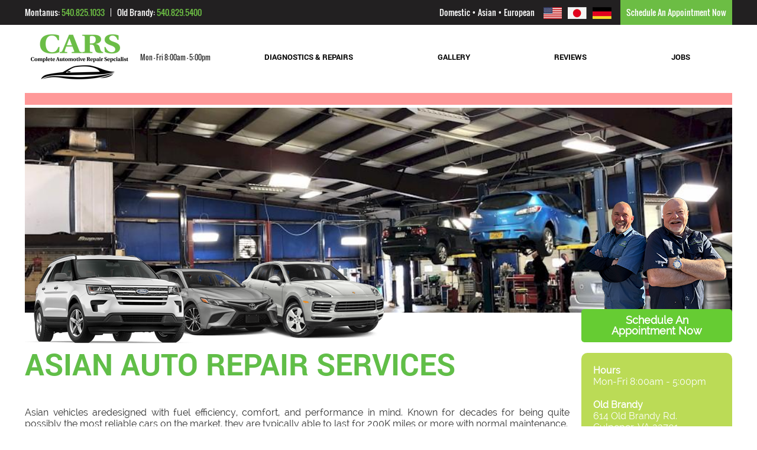

--- FILE ---
content_type: text/html;charset=UTF-8
request_url: https://carsautova.com/diagnostics-and-repairs/asian
body_size: 14222
content:
<!DOCTYPE html>
<html>
<head>
<meta http-equiv="Content-Type" content="text/html; charset=utf-8" />
<meta name="viewport" content="width=device-width, initial-scale=1, maximum-scale=1, minimum-scale=1" />
<link rel="stylesheet" type="text/css" href="/css/layout.main.css?v=1.3" />
<style>
#alert a { display:block; background:#ff9999; color:#990000; font-weight:bold; text-decoration:none; padding:10px 20px; margin:5px 0; text-align:justify; }
@media (max-width:1220px) {
	#alert div.layout { padding-left:0; padding-right:0; }
}
@media (max-width:960px) {
	body { padding-top:166px; }
}
@media (max-width:640px) {
	body { padding-top:88px; }
}
</style>
<script type="text/javascript" src="/js/HTMLElement.prototype.js"></script>
<script type="text/javascript" src="/js/Layout.js"></script>
<!-- Google tag (gtag.js) -->
<script async src="https://www.googletagmanager.com/gtag/js?id=G-XLGSJWP03G"></script>
<script>
  window.dataLayer = window.dataLayer || [];
  function gtag(){dataLayer.push(arguments);}
  gtag('js', new Date());

  gtag('config', 'G-XLGSJWP03G');
</script>
<style>
			ul.gallery-links { display:flex; justify-content:space-between; flex-wrap:wrap; align-items:center; }
			ul.gallery-links li { display:block; position:relative; width:30%; height:0; padding-bottom:35%; }
			ul.gallery-links li div.preview-image { position:absolute; left:0; right:0; top:0; bottom:40px; background:center no-repeat; background-size:cover; }
			ul.gallery-links li div.title { position:absolute; left:0; right:0; bottom:0; height:40px; display:flex; align-items:center; background:#000000; }
			ul.gallery-links li div.title span { display:block; margin:0 auto; color:#ffffff; line-height:1; }
		</style><title>CARS - Complete Automotive Repair Specialists - Asian Auto Repair Services - Automotive Serice &amp; Car Repair Shop Culpeper Virginia </title><meta name="keywords" content="auto, vehicle, repair, car, truck, European, Import, Domestic" /><meta name="description" content="CARS in Culpeper - automotive diagnosis and repair experts for European, Asian and Domestic cars and trucks" /><style>
.layout.footer div.logos { display:flex; flex-wrap:nowrap; justify-content:space-between; }
.layout.footer div.logos span { display:block; margin:0; flex-grow:1; max-width:8%; position:relative; line-height:150px; text-align:center; }
.layout.footer div.logos img { width:100%; vertical-align:middle; display:inline-block; max-height:60px; }
.layout.footer div.logos img.block { max-height:90px; width:auto; }
.layout.footer div.logos img.tall { height:110px; max-height:110px; width:auto; }
@media (max-width:1240px) {
.layout.footer div.logos { justify-content:space-around; }
.layout.footer div.logos span { width:5%; max-width:8%; height:unset; max-height:unset; line-height:100px; }
.layout.footer div.logos img { max-width:100%; max-height:100%; width:auto; height:auto !important; }
}
</style> <style>
					.xinput select:invalid { color:#999999; text-indent:5px; }
				</style></head>

<body class="internal" onscroll="(function (scrollTop) { document.querySelector ('#masthead').className = (scrollTop ? 'scrolled' : '') }) (window.scrollY);"><div id="container">
	<header id="top-header"><div class="layout">
		<div><div>Montanus: <span class="phone">540.825.1033</span></div></div>
		<div><div>Old Brandy: <span class="phone">540.829.5400</span></div></div>
		
		<div>
			<div>Domestic &bull; Asian &bull; European</div>
			<span class="flags">
				<img src="/img/layout/flag.american.png" />
				<img src="/img/layout/flag.japanese.png" />
				<img src="/img/layout/flag.german.png" />
			</span>
			<a href="/appointment"><span>Schedule An Appointment Now</span></a>
		</div>
	</div></header>
	<header id="masthead"><div class="layout">
		<div id="logo"><a href="/"><img src="/img/layout/masthead.logo.png" alt="CARS &bull; Complete Automotive Repair Specialists" /></a></div>
		<div class="hours"><span>Mon - Fri 8:00am - 5:00pm</span></div>
		<div class="phone-numbers">
			<div><div>Montanus: <span class="phone">540.825.1033</span></div></div>
			<div><div>Old Brandy: <span class="phone">540.829.5400</span></div></div>
			
		</div>
		<nav><a href="#" onclick="this.parentNode.className = (this.parentNode.className ? '' : 'expanded'); return false;"><span><i class="fa fa-bars"></i></span></a>
		<ul><li class="activeLink"><a href="/diagnostics-and-repairs"><span>Diagnostics &amp; Repairs</span></a> <ul><li><a href="/diagnostics-and-repairs/domestic"><span>Domestic</span></a> </li><li class="activeLink"><a href="/diagnostics-and-repairs/asian"><span>Asian</span></a> </li><li><a href="/diagnostics-and-repairs/european"><span>European</span></a> </li></ul> </li><li><a href="/gallery"><span>Gallery</span></a> </li><li><a href="/reviews"><span>Reviews</span></a> </li><li><a href="/jobs"><span>Jobs</span></a> </li></ul> </nav><div id="nav-shroud" onclick="this.previousSibling.className = '';"></div>
	</div></header>
	
		<header id="alert"><div class="layout"><a href="/covid-19"></a></div></header>
	
	<div id="main"><div class="layout">
		<img id="header-image" src="/img/upload/internal-bar5.jpg" />
		<div id="main-content">
			<section id="content">
				<img class="cars" src="/img/layout/footer.cars.png" />
				<h1>Asian Auto Repair Services</h1>
				<p>Asian vehicles aredesigned with fuel efficiency, comfort, and performance in mind. Known for decades for being quite possibly the most reliable cars on the market, they are typically able to last for 200K miles or more with normal maintenance.</p>

<p>CARS Automotive Group is the premier choice for Japanese import auto repair. Our ASE certified technicians are specially trained and have years of experience working on all makes and models of Honda, Toyota, Nissan, Infiniity, Lexus, Acura, Kia, Hyundai, Mitsubishi and other brands. Whether your vehicle is due for a recommended service or needs a major repair, our experts can help.</p>

<p>Staying on top of your vehicle&rsquo;s preventive maintenance will help protect the integrity of your vehicle and will keep your it running in top condition for many years to come. We have the newest tools and technology that allows us to properly diagnose and service all models. Our mechanics can perform a variety of different services, including diagnostics, inspections, fluid changes, brake repair, engine services, suspension repairs and much more.</p>

<p>If you notice a possible issue with your vehicle, bring your car into our shop as soon as possible so that we can address small issue before it becomes more serious. Once we determine the problem, we will work with you to determine services or repairs that are necessary for your safety but are still within your budget. Our mission is to get you back on the road quickly and safety.</p>

<p>CARS Automotive Group is a family owned and operated auto repair shop that specializes in asian import vehicles. Our shop offers the dealership level service without the dealership cost. We stand by our auto service with an nationwide warranty on parts AND labor - how many shops can say that??</p>

<p>When your vechile needs servicing or repairs, bring your vehicle into the experts here at CARS Automotive Group&#39;s&nbsp; We look forward to servicing your vehicle soon!</p>

<p>&nbsp;</p>

			</section>
			<aside id="sidebar">
				<img class="dudes" src="/img/layout/sidebar.dudes2.png" />
				<a class="appointment" href="/appointment">Schedule An Appointment Now</a>
				<div class="contact">
					<div class="hours">
						<span>Hours</span>
						<span>Mon-Fri 8:00am - 5:00pm</span>
					</div>
					<address>
						<span>Old Brandy</span>
						<span>614 Old Brandy Rd.</span>
						<span>Culpeper, VA 22701</span>
						<span>540.829.5400</span>
					</address>
					<address>
						<span>Montanus</span>
						<span>15490 Montanus Dr.</span>
						<span>Culpeper, VA 22701</span>
						<span>540.825.1033</span>
					</address>
					
				</div>
			</aside>
		</div>
	</div></div>
	<div class="footer layout">
		<div class="european logos">
			<span><img src="/img/layout/logos/audi.png" /></span>
			<span><img class="block" src="/img/layout/logos/bmw.png" /></span>
			<span><img src="/img/layout/logos/jaguar.png" /></span>
			<span><img src="/img/layout/logos/landrover.png" /></span>
			<span><img class="block" src="/img/layout/logos/mercedes.png" /></span>
			<span><img class="tall" src="/img/layout/logos/porsche.png" /></span>
			<span><img class="block" src="/img/layout/logos/saab.png" /></span>
			<span><img class="block" src="/img/layout/logos/volvo.png" /></span>
			<span><img class="block" src="/img/layout/logos/vw.png" /></span>
		</div>
		<div class="asian logos">
			<span><img class="block" src="/img/layout/logos/acura.png" /></span>
			<span><img class="block" src="/img/layout/logos/honda.png" /></span>
			<span><img src="/img/layout/logos/hyundai.png" /></span>
			<span><img src="/img/layout/logos/infiniti.png" /></span>
			<span><img src="/img/layout/logos/kia.png" /></span>
			<span><img src="/img/layout/logos/lexus.png" /></span>
			<span><img class="block" src="/img/layout/logos/mazda.png" /></span>
			<span><img class="block" src="/img/layout/logos/mitsubishi.png" /></span>
			<span><img src="/img/layout/logos/nissan.png" /></span>
			<span><img src="/img/layout/logos/toyota.png" /></span>
		</div>
		<div class="domestic logos">
			<span><img src="/img/layout/logos/chevy.png" /></span>
			<span><img src="/img/layout/logos/chrystler.png" /></span>
			<span><img class="block" src="/img/layout/logos/dodge.png" /></span>
			<span><img src="/img/layout/logos/ford.png" /></span>
			<span><img class="block" src="/img/layout/logos/gm.png" /></span>
			<span><img src="/img/layout/logos/gmc.png" /></span>
			<span><img src="/img/layout/logos/jeep.png" /></span>
			<span><img src="/img/layout/logos/lincoln.png" /></span>
		</div>
	</div>

	<footer id="contact"><div class="layout">
		<div class="appointment-form"><a name="appointment"></a>
			<h3>Schedule An Appointment</h3>
			<form
		
		class="xform "
		
		method="post"
		action="/appointment/process" onsubmit="var form = this;return true;" 
	><input id="867A4ECE-5056-9A78-3ABF-1BF884E1AC2A" name="id" type="hidden" value="0" /> 
				<div id="xinput_867A4ECA-5056-9A78-3A5A-B91C7BED4105" class="xinput no-label subject" span="1/2">
					
					<span><input id="867A4ECA-5056-9A78-3A5A-B91C7BED4105"
						 name="subject"  type="text"  required="required"  placeholder="Subject" 
					/></span>
				</div>
			
				<div id="xinput_867A4ED5-5056-9A78-3AB4-37A502FAC60E" class="xinput no-label " span="1/2">
					
					<span><input id="867A4ED5-5056-9A78-3AB4-37A502FAC60E"
						 name="firstName"  type="text"  required="required"  placeholder="First Name" 
					/></span>
				</div>
			
				<div id="xinput_867A4ED9-5056-9A78-3AAD-8561F3AB97F2" class="xinput no-label " span="1/2">
					
					<span><input id="867A4ED9-5056-9A78-3AAD-8561F3AB97F2"
						 name="lastName"  type="text"  required="required"  placeholder="Last Name" 
					/></span>
				</div>
			
				<div id="xinput_867A4EDD-5056-9A78-3A56-F6C4D9B7398B" class="xinput no-label " span="1/2">
					
					<span><input id="867A4EDD-5056-9A78-3A56-F6C4D9B7398B"
						 name="phone"  type="text"  required="required"  placeholder="Phone Number" 
					/></span>
				</div>
			
				<div id="xinput_867A4EE0-5056-9A78-3AE6-2CB10F6FC2A6" class="xinput no-label " span="1/2">
					
					<span><input id="867A4EE0-5056-9A78-3AE6-2CB10F6FC2A6"
						 name="email"  type="text"  required="required"  placeholder="Email Address" 
					/></span>
				</div>
			
				<div id="xinput_867A4EE4-5056-9A78-3A83-F5F5298A966F" class="xinput no-label " span="1/2">
					
					<span><input id="867A4EE4-5056-9A78-3A83-F5F5298A966F"
						 name="vehicle"  type="text"  required="required"  placeholder="Vehicle Make/Model" 
					/></span>
				</div>
			
				<div id="xinput_867A4EE8-5056-9A78-3A7E-988EB6C5719A" class="xinput no-label " span="1/2">
					
					<span><input id="867A4EE8-5056-9A78-3A7E-988EB6C5719A"
						 name="date"  type="text"  required="required"  placeholder="Desired Date(s)" 
					/></span>
				</div>
			 
				<div id="xinput_867A4EEB-5056-9A78-3ABB-58403F1062A3" class="xinput no-label " span="1/2">
					
					<span><select id="867A4EEB-5056-9A78-3ABB-58403F1062A3"
						 name="location"  type="select"  required="required" 
					><option value="" disabled hidden>Location</option>
					<option value="Old Brandy">Old Brandy - 614 Old Brandy Road</option>
					<option value="Montanus">Montanus - 15490 Montanus Blvd</option>
				</select></span>
				</div>
			
				<div class="breaker"></div>
				
				<div id="xinput_867A4EEE-5056-9A78-3A62-44BB61AE95AC" class="xinput no-label " span="1/1">
					
					<span><textarea id="867A4EEE-5056-9A78-3A62-44BB61AE95AC"
						 name="comments"  type="textarea"  required="required"  placeholder="Required Services" 
					></textarea></span>
				</div>
			
				<div class="align-center"> <input id="867A4EF1-5056-9A78-3AE5-77EA7554A6BA" name="" type="submit" value="Submit" onclick="" /> </div>
			</form> <script type="text/javascript">setTimeout (function () { document.getElementById ('867A4ECA-5056-9A78-3A5A-B91C7BED4105').removeAttribute ('required'); }, 1000);</script> 
		</div>
		<div>
			<div class="hours">
				<span>Hours</span>
				<span>Mon-Fri 8:00am - 5:00pm</span>
			</div>
			<address>
				<span>Old Brandy</span>
				<span>614 Old Brandy Rd.</span>
				<span>Culpeper, VA 22701</span>
				<span>540.829.5400</span>
			</address>
			<address>
				<span>Montanus</span>
				<span>15490 Montanus Blvd</span>
				<span>Culpeper, VA 22701</span>
				<span>540.825.1033</span>
			</address>
			
		</div>
	</div></footer>
	<script type="text/javascript" src="/js/ez-carousel.js"></script>
	<script type="text/javascript" src="/js/ez-scroller.js"></script>
	
</div></body>
</html>

--- FILE ---
content_type: text/css
request_url: https://carsautova.com/css/layout.main.css?v=1.3
body_size: 16994
content:
@import url('text-style.css');
@import url('alignment.css');
@import url('attributes.span.css');
@import url('xform.main.css');

html, body { margin:0; }
body { padding-top:152px; }
.layout { box-sizing:border-box; position:relative; width:1200px; height:inherit; margin:0 auto; padding-left:2px; padding-right:2px; }
.checkerboard { height:30px; background:url('../img/layout/checkerboard.png') center bottom repeat-x; }

#top-header { position:fixed; left:0; right:0; top:0; height:42px; z-index:2; background:#222021; white-space:nowrap; }
#top-header .layout { display:flex; }
#top-header .layout > div { vertical-align:middle; line-height:1; color:#ffffff; line-height:42px; font-family:Oswald; font-size:0; }
#top-header .layout > div > div { font-size:14px; line-height:1; display:inline-block; vertical-align:middle; border-left:1px #ffffff solid; padding:0 10px; }
#top-header .layout > div:first-child > div { border-left:none; padding-left:0; }
#top-header .layout > div span.phone { color:#6cbd44; margin-left:0px; display:inline-block; }
#top-header .layout > div:last-child { flex-grow:100; text-align:right; }
#top-header .layout > div:last-child > div { border-left:none; }
#top-header .layout > div:last-child span.flags { display:inline-block; vertical-align:middle; height:20px; margin-right:10px; }
#top-header .layout > div:last-child a { display:block; float:right; background:#6cbd44; font-size:14px; padding:0 10px; color:#ffffff; text-decoration:none; }
span.flags > img { margin-left:5px; margin-right:5px; }
#masthead { position:fixed; left:0; right:0; top:42px; z-index:1; line-height:110px; font-family:Oswald; font-size:0; background:#ffffff; box-shadow:0 0 0 0 rgba(0,0,0,0.25); transition:box-shadow 0.5s; }
#masthead.scrolled { box-shadow:0 2px 2px 4px rgba(0,0,0,0.25); }
#masthead .layout { display:flex; }
#masthead #logo { margin:16px 10px; line-height:0; }
#masthead .phone-numbers { display:none; }
#masthead .hours { margin:0 10px; }
#masthead .hours span { display:inline-block; vertical-align:middle; font-size:12px; line-height:1; }
#masthead nav { flex-grow:100; text-transform:uppercase; z-index:1; }
#masthead nav + #nav-shroud { position:fixed; left:0; right:0; top:0; bottom:0; z-index:0; background:rgba(0,0,0,0.01); display:none; }
#masthead nav > a { display:none; width:40px; line-height:40px; padding:0; margin:0; float:right; color:#000000; background:#ffffff; text-decoration:none; text-align:center; transition:color 0.2s, background-color 0.2s; }
#masthead nav > a > span { display:inline-block; font-size:30px; line-height:1; vertical-align:middle; }
#masthead nav ul { display:block; margin:0; padding:0; list-style-type:none; }
#masthead nav > ul { display:flex; padding:33px 0 25px 10px; box-sizing:border-box; }
#masthead nav ul ul { display:block; position:absolute; background:#000000; }
#masthead nav > ul > li > ul { left:0; top:100%; max-height:0; overflow:hidden; min-width:100%; }
#masthead nav > ul > li:hover > ul { max-height:10000px; overflow:visible; }
#masthead nav ul ul ul { left:100%; top:0; max-width:0; overflow:hidden; }
#masthead nav ul ul a { color:#ffffff; text-align:left; display:block; padding:5px 20px; font-size:13px; box-sizing:border-box; white-space:nowrap; }
#masthead nav ul ul li:hover > a { background:#6cbd44; }
#masthead nav > ul > li { flex-grow:1; position:relative; }
#masthead nav ul a { display:block; text-align:center; vertical-align:middle; width:100%; line-height:40px; color:#000000; text-decoration:none; font-family:Roboto Bold; }
#masthead nav > ul > li > a { background:rgba(0,0,0,0); text-shadow:0 0 0 rgba(255,255,255,0); transition:all 0.2s; white-space:nowrap; }
#masthead nav > ul > li > a > span { display:inline-block; vertical-align:middle; line-height:1; font-size:13px; }
#masthead nav > ul > li:hover > a { background:rgba(0,0,0,1); text-shadow:0 0 10px rgba(255,255,255,1); color:#ffffff; transition:background-color 0.2s,color 0.2s,text-shadow 0.5s 0.2s; }
#promo { width:100%; /*height:0; padding-top:35.47%;*/ height:613px; background:url('../img/layout/promo.bkg.jpg') center no-repeat; background-size:cover; position:relative; }
#promo .features img { height:90px; margin:5px 10px; }
#current-special { width:438px; height:354px; padding:30px; position:absolute; background:url('../img/layout/checkerboard.png') center bottom repeat-x #000000; left:50%; top:100px; box-sizing:border-box; }
#current-special > * { display:block; color:#ffffff;font-family:Anton; margin-top:0; margin-bottom:30px; }
#current-special h1 { color:#fc403f; font-size:53px; letter-spacing:2px; }
#current-special p { font-size:18px; margin-left:15px; margin-right:15px; }
#current-special a { color:#ffffff; text-decoration:none; font-size:18px; line-height:58px; max-width:290px; border-radius:5px; text-align:center; margin:0 auto; background:#bbdb56; font-weight:normal; }
#current-special a:hover { background:#6cbd44; }
#vehicle-services { padding:64px 0; background:#f2f2f2; }
#vehicle-services .layout > ul { display:flex; padding:0; margin:0; list-style-type:none; justify-content:space-between; }
#vehicle-services .layout > ul > li { display:inline; }
#vehicle-services .layout > ul > li > a { display:block; padding:0; margin:0; width:321px; height:302px; background:center no-repeat; background-size:cover; text-decoration:none; }
#vehicle-services .layout > ul > li > a > img { display:block; padding-top:44px; margin:0 auto; }
#vehicle-services .layout > ul > li > a > h1 { font-family:Roboto Bold; font-size:36px; text-transform:uppercase; text-align:center; font-weight:normal; color:#ffffff; text-shadow:0 0 1px #000000; }
#vehicle-services .layout > ul > li > a > p { font-size:18px; margin-left:20px; margin-right:20px; color:#ffffff; text-shadow:0 0 1px #000000; text-align:center; }

#repair-services { padding:64px 0; }
#repair-services .layout { position:relative; }
#repair-services h1 { color:#000000; text-align:center; border-bottom:16px #6dbe48 solid; width:auto; margin:0 auto; }
#repair-services p { font-size:18px; }
#repair-services ul { display:flex; flex-wrap:wrap; justify-content:space-between; list-style-type:none; padding:0; margin:0; }
#repair-services ul li { display:block; width:32%; margin:20px 0 0; padding:0; position:relative; padding-left:110px; box-sizing:border-box; }
#repair-services ul li span.icon { position:absolute; left:0; right:0; border-radius:50%; font-size:0; background:#6dbe48; width:93px; line-height:93px; text-align:center; }
#repair-services ul li span.icon > img { display:inline-block; vertical-align:middle; }
#repair-services ul li h2 { margin-top:0; font-size:20px; }
#floating-cars { position:absolute; right:0; top:100%; }

#other-services { background:#000000; padding:64px 0; }
#other-services h1 { color:#ffffff; text-align:center; border-bottom:16px #6dbe48 solid; width:auto; margin:0 auto; }
#other-services ul { display:flex; flex-wrap:wrap; justify-content:space-between; list-style-type:none; padding:0; margin:0; }
#other-services ul li { display:block; width:22%; padding:0; margin:5px 0; }

#professionals { background:url('../img/layout/professionals.bkg.jpg') center no-repeat; background-size:cover; padding:1px 0 25px; }
#professionals .info { right:0; top:88px; width:765px; margin:88px 0 0 auto; }
#professionals .info h1 { background:#000000; color:#ffffff; margin:0 50px 0 255px; font-size:30px; line-height:1; text-align:center; font-family:Oswald; padding:15px 0; }
#professionals .info div { position:relative; height:308px; background:#bbdb56; border-radius:10px 10px 0 0; padding:32px 64px 0 275px; }
#professionals .info div h2 { margin-top:0; font-family:Anton; font-size:26px; font-weight:normal; color:#ffffff; }
#professionals .info div p { color:#ffffff; font-size:16px; }
#professionals .info div img { position:absolute; bottom:13px; right:23px; }
#professionals .dudes { position:absolute; right:500px; bottom:-25px; }

#testimonials { padding:64px 0; height:179px; background:#ffffff; }

#contact { padding:45px 0 0; background:#1f1f1f; color:#ffffff; }
#contact .layout { display:flex; flex-wrap:wrap; justify-content:space-around; }
#contact .appointment-form { display:block; width:500px; }
#contact > div { flex-grow:1; }
#contact > div .hours { float:right; margin-left:40px; }
#contact > div address { display:block; float:left; clear:left; margin-bottom:20px; font-style:normal; }
#contact > div span { display:block; }
#contact > div span:first-child { font-weight:bold; font-size:110%; margin-bottom:5px; }
#contact h3 { margin-top:0; }

/** INTERNAL ELEMENTS *****/
#header-image {
	display:block;
	width:100%;
	height:auto;
}

#main-content { display:flex; justify-content:space-between; }
#content { flex-grow:100; box-sizing:border-box; padding-right:20px; }
#content * { text-align:justify; }
#content img { max-width:100%; }
#content > .cars { margin-top:-100px; }
#content > .cars + h1 { margin-top:0; }
#sidebar { width:255px; flex-grow:0; }
#sidebar > * { width:inherit; }
#sidebar .dudes { display:block; margin:-80% 0 0; width:inherit; }

.appointment { display:block; box-sizing:border-box; color:#ffffff; text-decoration:none; font-size:18px; line-height:58px; max-width:290px; border-radius:5px; text-align:center; margin:0 auto; background:#66cc33; padding:10px 20px; line-height:1; font-weight:bold; margin-bottom:18px; }
.appointment:hover { background:#6cbd44; }

#sidebar > div { box-sizing:border-box; background:#bbdb56; border-radius:10px; padding:10px 20px; color:#ffffff; padding-top:20px; }
#sidebar address span, #sidebar .hours span { display:block; }
#sidebar address span:first-child, #sidebar .hours span:first-child { font-weight:bold; }
#sidebar address, #sidebar .hours { margin-bottom:20px; }
#footer-logos { display:block; width:100%; height:auto; margin:100px 0; }

@media (max-width:1220px) {
.layout { width:100%; padding-left:10px; padding-right:10px; }
#top-header .layout { padding-right:0; }
#header-image { margin-left:-10px; margin-right:-10px; width:calc(100% + 20px); }
#promo .text-overlay { left:10px !important; margin-left:0 !important; }
#current-special { right:30px; left:unset; }
#repair-services ul li { width:45%; }
}

@media (max-width:1024px) {
#top-header .layout > div:last-child span.flags { display:none; }
#promo { height:440px; }
#promo .text-overlay { left:0 !important; width:420px !important; }
#promo .text-overlay h1 { font-size:30px !important; }
#promo .text-overlay h2 { font-size:28px !important; }
#promo .text-overlay p { font-size:20px !important; }
#promo .text-overlay .logos img { margin:0 10px !important; max-width:20% !important; }
#current-special { height:284px; width:350px; }
#current-special h1 { font-size:30px !important; text-align:center; }
#current-special a { line-height:38px; }
#current-special p { font-size:15px; margin-left:0; margin-right:0; }
#vehicle-services .layout > ul > li { display:block; width:29%; }
#vehicle-services .layout > ul > li > a { width:100%; box-sizing:border-box; }
#vehicle-services .layout > ul > li > a > img { max-width:70%; margin:0 auto; }
#promo .features img { height:55px; }
}

@media (max-width:960px) {
#main-content { display:block; padding-right:0; }
#sidebar { width:100%; margin:0 -10px; width:calc(100% + 20px); }
#sidebar > div.contact { border-radius:0; margin:0; display:flex; justify-content:space-between; width:100%; }
#disebar > div.contact > * { flex-grow:1; }
#sidebar .dudes { width:unset; max-width:50%; margin:0 auto; position:static; }
.appointment { max-width:320px; white-space:nowrap; text-align:center; padding-left:0; padding-right:0; }
#footer-logos { margin:0 -10px; padding:20px; background:#dddddd; box-sizing:border-box; width:calc(100% + 20px); }
#masthead { line-height:0; }
#masthead .layout { display:block; }
#masthead #logo { float:left; }
#masthead .hours { float:right; margin:16px 0 0; }
#masthead .hours span { font-size:15px; line-height:1; }
#masthead nav { clear:right; margin-right:-10px; }
#top-header .layout > div:last-child span.flags { display:block; position:absolute; right:240px; width:160px; margin:0 -50px; top:55px; line-height:0; display:flex; justify-content:space-between; }
span.flags > img { margin:0; }
#vehicle-services .layout > ul > li > a { height:250px; }
#vehicle-services .layout > ul > li > a > h1 { font-size:28px; } 
#vehicle-services .layout > ul > li > a > p { font-size:14px; }
#other-services ul li { width:30%; margin-left:10px; }
}

@media (max-width:860px) {
#top-header .layout > div:last-child > div { display:none; }
#top-header .layout > div:last-child span.flags { display:none; }
#masthead nav > a { display:block; float:right; background:#ffffff; }
#masthead nav > a:hover, #masthead nav.expanded > a { color:#ffffff; background:#000000; }
#masthead nav > ul { display:block; max-height:0; overflow:hidden; transition:max-height 0.2s, box-shadow 0.25s 0.25s, overflow 0s 0.2s; background:#000000; box-shadow:0 0 0 0 rgba(0,0,0,0.5); }
#masthead nav.expanded > ul { color:#ffffff; max-height:10000px; box-shadow:-2px 2px 4px 1px rgba(0,0,0,0.5); }
#masthead nav.expanded > ul > li > a { color:#ffffff; }
#masthead nav > ul > li:hover > a { background:#ffffff; color:#000000; }
#masthead nav { position:absolute; right:0; bottom:0px; height:40px; line-height:0; margin-right:0; overflow:visible; }
#masthead nav > ul { padding-bottom:0; position:absolute; right:0px; top:100%; padding:0; }
#masthead nav > ul > li { display:block; }
#masthead nav > ul a { display:block; box-sizing:border-box; padding:15px 10px 15px 30px; line-height:1; text-align:right; font-size:20px; border-bottom:1px rgba(255,255,255,0.25) solid; }
#masthead nav > ul li:last-child > a { border-bottom:none; }
#masthead div.layout { position:static; }
#masthead nav.expanded + #nav-shroud { display:block; }
#main { margin-top:-2px; }
#sidebar > div.contact { flex-wrap:wrap; }
#sidebar > div.contact .hours { width:100%; flex-grow:0; text-align:center; font-weight:bold; display:flex; justify-content:center; font-size:20px; }
#sidebar > div.contact .hours span { margin:0 5px; letter-spacing:2px; }
#sidebar > div.contact .hours span:first-child::after { display:inline; content:':'; font-size:inherit; }
#promo { height:auto; padding:20px 0; }
#promo .text-overlay { position:static !important; margin:25px auto !important; }
#current-special { position:static; margin-right:25px auto !important; margin-left:auto !important; margin-right:auto !important; }
#repair-services ul li { width:80%; margin:10px auto; }
#professionals .dudes { width:320px; }
#professionals { padding-top:20px; }
#professionals .info { margin:0; width:unset; padding-bottom:30px; }
#professionals .info div { height:auto; padding-left:25px; padding-bottom:50px; border-radius:10px; }
#professionals .info div img { width:60px; }
#professionals .dudes { position:static; display:block; display:none; width:120px; margin:-50px auto -20px; }
#professionals .info h1 { width:518px; margin-left:auto; margin-right:auto; }
}

@media (max-width:720px) {
#content > .cars { max-width:92%; }
#vehicle-services .layout > ul { display:block; }
#vehicle-services .layout > ul > li { width:90%; margin:10px auto; }
#other-services ul li { width:45%; }
}

@media (max-width:640px) {
body { padding-top:90px; }
#masthead { top:0; }
#top-header { display:none; }
#top-header .layout > div:nth-child(0n+3) { display:none; }
#content > .cars { display:none; }
#sidebar .dudes { display:none; }
#masthead #logo { margin-top:1px; }
#masthead .hours { float:left; margin-bottom:10px; margin-top:1px; }
#masthead .phone-numbers { display:block; float:left; clear:right; font-size:15px; line-height:1.2; }
#masthead .phone-numbers { float:right; text-align:right; }
}

@media (max-width:570px) {
#masthead .hours { float:right; text-align:right; margin-bottom:0; }
#masthead .hours span, #masthead .phone-numbers { font-size:12px; line-height:1.2; }
#masthead nav > a > span { font-size:20px; }
#masthead nav > a { width:30px; line-height:30px; }
#masthead nav { height:30px; }
}

@media (max-width:500px) {
#promo .text-overlay, #current-special { width:300px !important; }
#current-special { background-image:none; }
#promo .text-overlay h1 { font-size:20px !important; }
#promo .text-overlay h2 { font-size:20px !important; }
#promo .text-overlay p { font-size:13px !important; }
#promo .text-overlay .logos img { max-width:15% !important; }
#other-services ul li { margin:0 !important; width:100%; text-align:center; }
#other-services ul li a { text-decoration:none; }
div.datafield, div.xinput { width:100% !important; }
#contact > div .hours { float:none; margin:20px auto; text-align:center; }
#contact > div address { float:none; margin:20px auto; text-align:center; }
}

--- FILE ---
content_type: text/css
request_url: https://carsautova.com/css/text-style.css
body_size: 305
content:
@import url('font.css');

body, p, td, th, li { font-family:Raleway; font-size:16px; line-height:1.2; color:#333333; }
a { transition:all 0.2s; color:#6dbe44; }
h1 { font-family:Roboto Bold; font-weight:normal; text-transform:uppercase; font-size:51px; color:#61be48; }
address { font-style:normal; }

--- FILE ---
content_type: text/css
request_url: https://carsautova.com/css/xform.main.css
body_size: 884
content:
@import url('xform.css');

div.xinput > label {
	background : none;
	border : none;
	font-size : 13px;
	font-weight : normal;
	margin : 0px 5px 1px 2px;
}

div.xinput > span {
	border-radius : 3px;
	border : none;
	padding : 0px;
}

div.xinput > span > input[type="text"], div.xinput > span > input[type="password"], div.xinput > span > select { height:30px; text-indent:10px; }

div.xinput > span > input[type="text"],
div.xinput > span > textarea,
div.xinput > span > select {
	border : 1px #201f20 solid;
	box-shadow : 0px 0px 2px #201f20;
	font-family:Roboto;
	font-size:15px;
}

div.xinput > span > textarea {
	padding-left:10px; padding-right:10px; box-sizing:border-box;
}

.xform input[type="submit"] {
background:#6dbe48;
padding:10px 30px;
color:#ffffff;
font-weight:bold;
text-transform:uppercase;
border:none;
border-radius:4px;
}

--- FILE ---
content_type: text/css
request_url: https://carsautova.com/css/font.css
body_size: 413
content:
@import url('font-awesome.min.css');
@font-face { font-family:Roboto; src:url('../font/Roboto-Regular.ttf'); }
@font-face { font-family:Roboto Bold; src:url('../font/Roboto-Bold.ttf'); }
@font-face { font-family:Raleway; src:url('../font/Raleway-Regular.ttf'); }
@font-face { font-family:Oswald; src:url('../font/Oswald-Regular.ttf'); }
@font-face { font-family:Anton; src:url('../font/Anton-Regular.ttf'); }

--- FILE ---
content_type: text/css
request_url: https://carsautova.com/css/xform.css
body_size: 4628
content:
form.xform {
	font-size : 0px;
}

form.xform h2 {
	font-size : 14px;
	font-weight : bold;
	text-align : left;
	float : none !important;
	clear : both !important;
}

form.xform input {
	font-size : 12px;
}

div.datafield,
div.xinput {
	position : relative;
	min-height : 40px;
	float : left;
	margin-bottom : 5px;
	z-index : 0;
}

div.xinput.no-label {
	min-height : 0px;
}

div.xinput.active {
	z-index : 1;
}

div.xinput.subject {
	display : none;
}
	
	div.datafield > span,
	div.xinput > label {
		float : left;
		position : relative;
		margin : 0px 5px -1px;
		z-index : 2;
		padding : 2px 3px 1px;
		border-width : 1px 1px 0px;
		border-radius : 2px 2px 0px 0px;
		border-color : #666666;
		border-style : solid;
		background : url('/img/layout/xinput.label.bkg.png') top left repeat-x #cccccc;
		font-size : 10px;
		line-height : 10px;
		height : 10px;
		font-weight : bold;
		width : auto;
		color : #000000;
	}
	
	div.datafield > span {
		border : none !important;
		background : none !important;
	}
	
	div.datafield > div,
	div.xinput > span {
		display : block;
		clear : left;
		margin : 0px 5px;
		position : relative;
		z-index : 1;
		padding : 2px;
		background : url('/img/layout/xinput.span.bkg.png') bottom left repeat-x #cccccc;
		border : 1px #666666 solid;
		border-radius : 0px 2px 2px 2px;
	}
	
	div.xinput.no-label > span {
		border-radius : 2px;
	}
	
	td > div.xinput.no-label {
		margin-bottom : 0px;
		margin-top : -4px;
	}
	
	div.datafield > div {
		background : none !important;
		border : none !important;
		font-size : 12px;
	}
	
	div.datafield > div.content {
		height : auto;
	}
	
	div.xinput > span > input[type="text"],
	div.xinput > span > input[type="password"],
	div.xinput > span > select {
		width : 100%;
		height : 18px;
		padding : 0px;
		margin : -1px;
		border : 1px #666666 solid;
		display : block;
		border-radius : 2px;
	}
	
	div.xinput > span > iframe {
		width : 100% !important;
		margin : -1px !important;
		border : 1px #666666 solid !important;
		border-radius : 2px !important;
	}
	
	div.xinput > span > textarea {
		display : block;
		width : 100%;
		min-height : 200px;
		border : 1px #666666 solid;
		border-radius : 2px;
		margin : -1px;
	}
	
	label.xinput {
		text-indent : 5px;
		padding : 2px 0px;
		font-size : 12px;
	}
	
	label.xinput > input[type="checkbox"],
	label.xinput > input[type="radio"] {
		display : inline-block;
		margin-left : 5px;
	}
	
	div.xinput > span > select {
		height : 20px;
		margin : -1px 0px;
	}
	
	form.xform fieldset {
		border : 1px #dddddd solid;
		border-radius : 4px;
		margin : 0px 4px 4px;
	}

form.xform input[type="file"] {
	position : fixed;
	top : -200px;
}

	form.xform div.file label.delete {
		float : right !important;
		background : none !important;
		border : none !important;
		padding : 0px !important;
		margin : 0px 5px 0px 0px;
	}
	
	form.xform div.file label.delete input {
		display : inline-block;
		vertical-align : middle;
		margin-top : -1px;
	}

form.xform div.file {
	position : relative;
}

/*
form.xform div.file span {
	position : relative;
	height : 16px;
}
*/
form.xform div.file label {
	padding-left : 36px;
}

form.xform div.file span {
	overflow : hidden;
}

form.xform div.file input[type="text"] {
	padding-left : 36px;
}

form.xform div.image img.icon,
form.xform div.file img.icon {
	width : 31px;
	height : 31px;
	position : absolute;
	left : 7px;
	top : 2px;
	border : 1px #666666 solid;
	border-radius : 2px 2px 0px 2px;
	z-index : 2;
	background : #ffffff;
	z-index : 100;
}

form.xform div.file img.icon {
	width : 16px;
	height : 16px;
	padding : 7px 8px 8px 7px;
}

form.xform div.file.active img {
	border-color : #333333;
}

form.xform div.file img.preview {
	position : absolute;
	left : 5px;
	top : 34px;
	width : auto;
	height : auto;
	max-width : 90%;
	border : 2px #666666 solid;
	border-radius : 0px 0px 3px 3px;
	display : none;
	background : #ffffff;
}

form.xform div.file.active img.preview {
	display : block;
}

form.xform div.file.active img.preview {
	border-color : #333333;
}

form.xform div.file input[type="button"] {
	position : absolute;
	right : 0px;
	top : 0px;
	width : 40px;
	height : 22px;
	border-radius : 0px 3px 3px 0px;
	border-width : 0px 0px 0px 1px;
	border-left : 1px #000000 solid;
	padding : 1px 0px;
	background : #cccccc;
}

form.xform div.file input[type="button"]:active {
	padding : 2px 0px 0px;
}

--- FILE ---
content_type: application/javascript
request_url: https://carsautova.com/js/ez-scroller.js
body_size: 6091
content:
setTimeout (function () {
	var scrollers = document.getElementsByClassName ('ez-scroller');
	var scroller = null;
	var i = 0;
	
	for (i = 0; i < scrollers.length; i++) {
		(function (scroller) {
			var itemHeight = 0;
			var items = null;
			var speed = 0;
			var frameRate = 0;
			var frameDelay = 0;
			var topFader = null;
			var topFader = null;
			var timer = -1;
			
			function init () {
				var itm = null;
				var itm2 = null;
				var faders = scroller.getElementsByClassName ('ez-scroller-fader', 1);
				var faderInfo = null;
				
				pause ();
				
				itemHeight = 0;
				items = scroller.getElementsByTagName ('LI', 1);
				
				if (items.length) {
					speed = scroller.getAttribute ('ez-scroller-speed') | 1;
					frameRate = scroller.getAttribute ('ez-scroller-framerate') | 30;
					frameDelay = Math.floor (1000 / frameRate);
					timer = -1;
					
					for (var i = 0; i < faders.length; i++) {
						scroller.removeChild (faders [i]);
					}
					
					for (var i = 0; i < items.length; i++) {
						itm = items [i];
						if (!itm.hasCssClass ('ez-scroller-phanton-item')) {
							itm.style.top = itemHeight + 'px';
							
							(function () {
								var y = itemHeight;
								itm.update = function () {
									y -= speed;
									if (y <= -this.offsetHeight) y += itemHeight;
									this.style.top = y + 'px';
								}
								itm.style.top = y + 'px';
							}) ();
							itemHeight += itm.offsetHeight;
						} else {
							scroller.removeChild (itm);
						}
					}
					
					if (itemHeight > scroller.offsetHeight) {
						if (itemHeight < scroller.offsetHeight * 2) {
							var itemCount = items.length;
							for (var i = 0; i < itemCount; i++) {
								itm = items [i].cloneNode (true);
								itm.className = 'ez-scroller-phantom-item';
								
								(function () {
									var y = itemHeight;
									itm.update = function () {
										y -= speed;
										if (y <= -this.offsetHeight) y += itemHeight;
										this.style.top = y + 'px';
									}
									itm.style.top = y + 'px';
								}) ();
								scroller.appendChild (itm);
								itemHeight += itm.offsetHeight;
							}
						}
						
						faderInfo = scroller.getAttribute ('ez-scroller-top-fader');
						if (faderInfo) {
							faderInfo = faderInfo.split ('|');
							switch (faderInfo.length) {
								case 1:
									faderInfo.push ('rgba(255,255,255,1);');
								case 2:
									faderInfo.push ('rgba(255,255,255,0);');
							}
							topFader = document.createElement ('div');
							topFader.className = 'ez-scroller-fader ez-scroller-top-fader';
							topFader.style.height = faderInfo [0];
							topFader.style.background = 'linear-gradient(180deg,' + faderInfo [1] + ',' + faderInfo [2] + ')';
							scroller.insertBefore (topFader, items [0]);
						} else {
							topFader = null;
						}
						
						faderInfo = scroller.getAttribute ('ez-scroller-bottom-fader');
						if (faderInfo) {
							faderInfo = faderInfo.split ('|');
							switch (faderInfo.length) {
								case 1:
									faderInfo.push ('rgba(255,255,255,1);');
								case 2:
									faderInfo.push ('rgba(255,255,255,0);');
							}
							bottomFader = document.createElement ('div');
							bottomFader.className = 'ez-scroller-fader ez-scroller-bottom-fader';
							bottomFader.style.height = faderInfo [0];
							bottomFader.style.background = 'linear-gradient(0deg,' + faderInfo [1] + ',' + faderInfo [2] + ')';
							scroller.insertBefore (bottomFader, items [0]);
						} else {
							bottomFader = null;
						}
						
						faderInfo = scroller.getAttribute ('ez-scroller-top-fader');
						if (faderInfo) {
							faderInfo = faderInfo.split ('|');
							switch (faderInfo.length) {
								case 1:
									faderInfo.push ('rgba(255,255,255,1);');
								case 2:
									faderInfo.push ('rgba(255,255,255,0);');
							}
							topFader = document.createElement ('div');
							topFader.className = 'ez-scroller-fader ez-scroller-top-fader';
							topFader.style.height = faderInfo [0];
							topFader.style.background = 'linear-gradient(180deg,' + faderInfo [1] + ',' + faderInfo [2] + ')';
							scroller.insertBefore (topFader, items [0]);
						} else {
							topFader = null;
						}
						
						faderInfo = scroller.getAttribute ('ez-scroller-bottom-fader');
						if (faderInfo) {
							faderInfo = faderInfo.split ('|');
							switch (faderInfo.length) {
								case 1:
									faderInfo.push ('rgba(255,255,255,1);');
								case 2:
									faderInfo.push ('rgba(255,255,255,0);');
							}
							bottomFader = document.createElement ('div');
							bottomFader.className = 'ez-scroller-fader ez-scroller-bottom-fader';
							bottomFader.style.height = faderInfo [0];
							bottomFader.style.background = 'linear-gradient(0deg,' + faderInfo [1] + ',' + faderInfo [2] + ')';
							scroller.insertBefore (bottomFader, items [0]);
						} else {
							bottomFader = null;
						}
	
						scroller.addEventListener ('mouseover', pause, true);
						scroller.addEventListener ('mouseout', resume, true);
						scroller.removeCssClass ('ez-scroller-no-scroll');
						scroller.applyCssClass ('ez-scroller-scroll');
						resume ();
					} else {
						scroller.applyCssClass ('ez-scroller-no-scroll');
						scroller.removeCssClass ('ez-scroller-scroll');
						scroller.removeEventListener ('mouseover', pause);
						scroller.removeEventListener ('mouseout', resume);
						
						update ();
					}
				}
			}
			
			function resume () {
				if (timer == -1) timer = setInterval (update, frameDelay);
			}
			
			function pause () {
				if (timer != -1) {
					clearInterval (timer);
					timer = -1;
				}
			}
			
			function update () {
				var items = scroller.getElementsByTagName ('LI', 1);
				for (var i = 0; i < items.length; i++) items [i].update ();
			}
			
			scroller.init = init;
			init ();
		}) (scrollers [i]);
	}
}, 1);

--- FILE ---
content_type: application/javascript
request_url: https://carsautova.com/js/HTMLElement.prototype.js
body_size: 7805
content:

HTMLElement.prototype.applyCssClass = function (className) {
	var classes = this.className.split (' ');
	var classFound = false;
	
	for (var i = 0; i < classes.length; i++) {
		if (classes [i] == className) {
			classFound = true;
			break;
		}
	}
	if (!classFound) {
		classes.push (className);
		this.className = classes.join (' ');
	}
};

HTMLElement.prototype.replaceCssClass = function (oldClassName, newClassName) {
	this.removeCssClass (oldClassName);
	this.applyCssClass (newClassName);
};

HTMLElement.prototype.removeCssClass = function (className) {
	var classes = this.className.split (' ');
	var i = 0;
	for (i = classes.length - 1; i; i--) {
		if (classes [i] == className) classes.splice (i, 1);
	}
	this.className = classes.join (' ');
};

HTMLElement.prototype.hasCssClass = function (className) {
	var classes = this.className.split (' ');
	var i = 0;
	for (i = 0; i < classes.length; i++) {
		if (classes [i] == className) return true;
	}
	return false;
};

HTMLElement.prototype.getElementById = function (id) {
	var i = 0;
	var node = null;
	
	if (this.childNodes) {
		for (i = 0; i < this.childNodes.length; i++) {
			node = this.childNodes [i];
			if (node.id && node.id == id) return node;
		}
		for (i = 0; i < this.childNodes.length; i++) {
			node = this.childNodes [i].getElementById (id);
			if (node) return node;
		}
	}
	return false;
};

HTMLElement.prototype.getElementByTagName = function (tagName) {
	var retValue = null;
	var node = null;
	var i = 0;
	
	for (i = 0; i < this.childNodes.length; i++) {
		node = this.childNodes [i];
		
		if (node.tagName && node.tagName.toLowerCase () == tagName.toLowerCase ()) {
			retValue = node;
		} else if (node.getElementByTagName) {
			retValue = node.getElementByTagName (tagName);
		}
		
		if (retValue) break;
	}
	
	return retValue;
};

HTMLElement.prototype.getAncestorByTagName = function (tagName) {
	var retValue = null;
	
	if (this.parentNode && this.parentNode.getAncestorByTagName) {
		if (this.parentNode.tagName.toLowerCase () == tagName.toLowerCase ()) {
			retValue = this.parentNode;
		} else {
			retValue = this.parentNode.getAncestorByTagName (tagName);
		}
	}
	
	return retValue;
};
/*
HTMLElement.prototype.getElementsByTagName = function (tagName, array) {
	if (!array) array = new Array ();
	
	var node = null;
	var i = 0;
	
	for (i = 0; i < this.childNodes.length; i++) {
		node = this.childNodes [i];
		if (node.tagName && node.tagName == tagName)	array.push (node);
		if (node.childNodes && node.childNodes.length)	array = node.getElementsByTagName (tagName, array);
	}
	
	return array;
};
*/
HTMLElement.prototype.getElementsByClassName = function (className, array) {
	if (!array) array = new Array ();
	
	var node = null;
	var i = 0;
	
	for (i = 0; i < this.childNodes.length; i++) {
		node = this.childNodes [i];
		if (node.className && node.hasCssClass (className))	array.push (node);
		if (node.childNodes && node.childNodes.length)		node.getElementsByClassName (className, array);
	}
	
	return array;
};

HTMLElement.prototype.getElementByClassName = function (className) {
	var node = null;
	var i = 0;
	var returnValue = null;
	
	for (i = 0; i < this.childNodes.length; i++) {
		node = this.childNodes [i];
		if (node.hasCssClass) {
			if (node.hasCssClass (className)) {
				returnValue = node;
				break;
			} else {
				returnValue = node.getElementByClassName (className);
			}
		}
	}
	
	return returnValue;
};			

HTMLElement.prototype.getElementsByAttribute = function (attrName, array) {
	if (!array) array = new Array ();
	
	var node = null;
	var i = 0;
	
	for (i = 0; i < this.childNodes.length; i++) {
		node = this.childNodes [i];
		if (node.attributes && node.attributes [attrName])	array.push (node);
		if (node.childNodes && node.childNodes.length)		node.getElementsByAttribute (className, array);
	}
	
	return array;
};

HTMLElement.prototype.getElementsByAttributeValue = function (attrName, value, array) {
	if (!array) array = new Array ();
	
	var node = null;
	var i = 0;
	
	for (i = 0; i < this.childNodes.length; i++) {
		node = this.childNodes [i];
		
		if (node.attributes && node.attributes [attrName] && node.attributes [attrName] == value)
				array.push (node);
		if (node.childNodes && node.childNodes.length)
				node.getElementsByAttributeValue (className, value, array);
	}
	
	return array;
};

HTMLElement.prototype.getAncestorById = function (id) {
	if (this.parentNode.id == id) {
		return this.parentNode;
	} else {
		return this.parentNode.getAncestorById (id);
	}
};

HTMLElement.prototype.getAncestorsByClassName = function (className, array) {
	if (!array) array = new Array ();
	var classes = null;
	var cls = '';
	var i = 0;
	
	if (this.parentNode && this.parentNode.getAncestorsByClassName) {
		classes = this.parentNode.className.split (' ');
		for (i = 0; i < classes.length; i++) {
			cls = classes [i];
			if (className == cls) {
				array.push (this.parentNode);
				break;
			}
		}
		this.parentNode.getAncestorsByClassName (className, array);
	}
	
	return array;
};

HTMLElement.prototype.getAncestorsByTagName = function (tagName, array) {
	if (!array) {
		array = new Array ();
		tagName = tagName.toLowerCase ();
	}
	
	if (this.parentNode && this.parentNode.getAncestorsByTagName) {
		if (this.parentNode.tagName.toLowerCase () == tagName) {
			array.push (this.parentNode);
		}
		this.parentNode.getAncestorsByTagName (tagName, array);
	}
	
	return array;
};

HTMLElement.prototype.createElement = function (tagName, className, cssParams, contents) {
	var element = document.createElement (tagName);
	var i = 0;
	var nvp = null;
	
	if (className) element.className = className;
	
	if (cssParams) {
		cssParams = cssParams.split (';');
		for (i = 0; i < cssParams.length; i++) {
			nvp = cssParams [i].split (':');
			if (nvp.length > 1) {
				while (nvp.length > 2) {
					nvp [1] = nvp [1] + ':' + nvp [2];
					nvp.splice (2, 1);
				}
				element.style [nvp [0]] = nvp [1];
			}
		}
	}
	
	if (contents) {
		switch (tagName.toLowerCase ()) {
			case 'img' :	element.src = contents;
							break;
							
			case 'input' :	element.value = contents;
							break;
							
			default :		if (typeof contents == 'string') {
								element.innerHTML = contents;
							} else {
								element.appendChild (contents);
							}
		}
	}
	
	this.appendChild (element);
	
	return element;
};

HTMLElement.prototype.die = function () {
	if (this.parentNode) this.parentNode.removeChild (this);
	
	for (var i = 0; i < this.childNodes.length; i++) {
		if (this.childNodes [i].tagName) this.childNodes [i].die ();
	}
	for (var p in this) {
		try {
			this [p] = null;
		} catch (e) {}
	}
};

HTMLElement.prototype.killElement = function (element) {
	switch (typeof element) {
		case 'object' :
			if (element.parentNode && element.parentNode == element) element.die ();
			break;
		case 'number' :
			if (this.childNodes.length > element) this.childNodes [i].die ();
			break;
	}
};

HTMLElement.prototype.find = function (string) {
	var selector = string.right (string.length - 1);
	switch (string.left (1)) {
		case '#' :
			return this.getElementById (string.right (string.length - 1));
		case '.' :
			return this.getElementsByClassName (string.right (string.length - 1));
		case '@' :
			return (arguments.length == 1 ? this.getElementsByAttribute (string) : this.getElementsByAttributeValue (string, arguments [1]));
		default :
			return this.getElementsByTagName (string);
	}
};

document.killElement = function (element) {
	element.die ();
};

--- FILE ---
content_type: application/javascript
request_url: https://carsautova.com/js/Layout.js
body_size: 726
content:
(function (slideshowId, slideshowWidth, slideshowHeight) {
/*
function update () {
	var slideshow = document.getElementById (slideshowId);
	var w = 0; 
	var z = 0;
	
	console.log (slideshow);
	
	if (slideshow) {
		w = (window.innerWidth > slideshowWidth ? slideshowWidth : window.innerWidth);
		z = w / slideshowWidth;
		slideshow.style.zoom = (z > 1 ? 1 : z);
	}
}
*/
Layout = {};
Layout.toggleNav = function () {
	var body = document.getElementsByTagName ('body') [0];
	body [body.hasCssClass ('nav-active') ? 'removeCssClass' : 'applyCssClass'] ('nav-active');
}

//window.addEventListener ('load', update, true);
//window.addEventListener ('resize', update, true);

}) ('promo-collage', 986, 526);